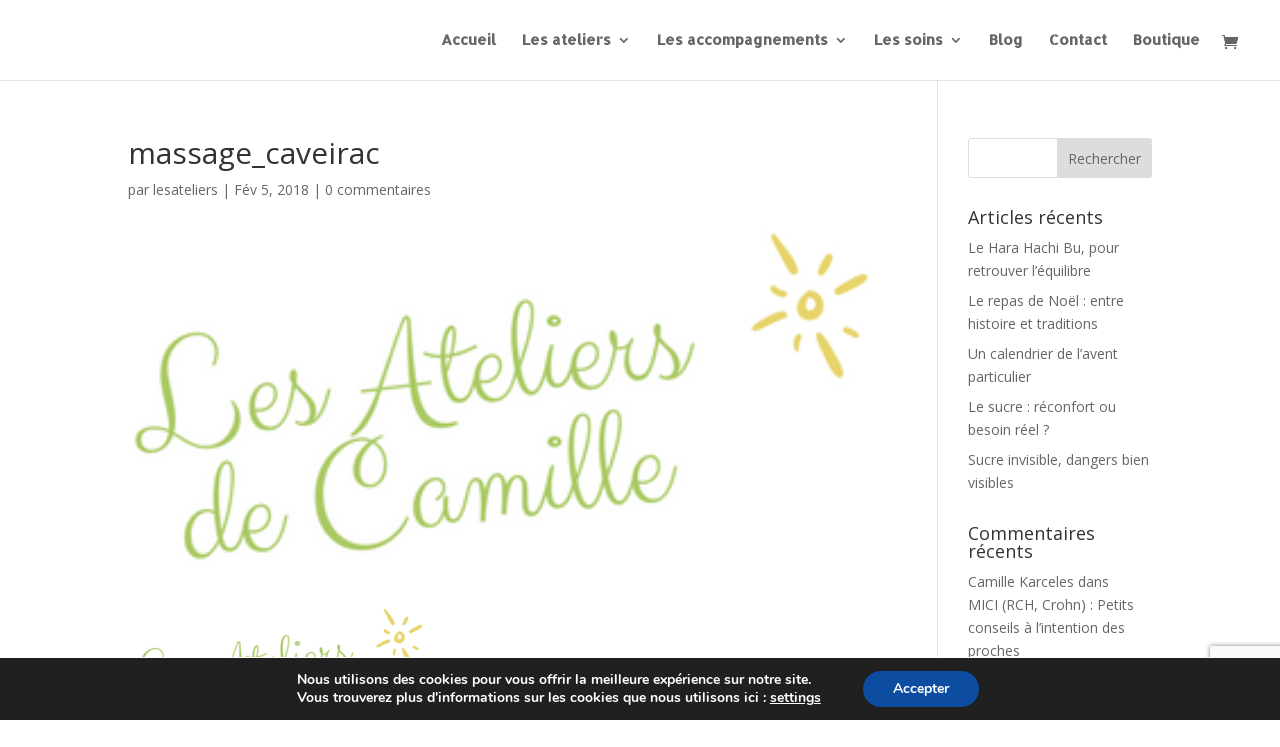

--- FILE ---
content_type: text/html; charset=utf-8
request_url: https://www.google.com/recaptcha/api2/anchor?ar=1&k=6Lc3v3spAAAAAKXaOwgp9SNuazDhlSbjaOUcz02i&co=aHR0cHM6Ly9sZXNhdGVsaWVyc2RlY2FtaWxsZS5mcjo0NDM.&hl=en&v=N67nZn4AqZkNcbeMu4prBgzg&size=invisible&anchor-ms=20000&execute-ms=30000&cb=36lfpoqpazu
body_size: 48648
content:
<!DOCTYPE HTML><html dir="ltr" lang="en"><head><meta http-equiv="Content-Type" content="text/html; charset=UTF-8">
<meta http-equiv="X-UA-Compatible" content="IE=edge">
<title>reCAPTCHA</title>
<style type="text/css">
/* cyrillic-ext */
@font-face {
  font-family: 'Roboto';
  font-style: normal;
  font-weight: 400;
  font-stretch: 100%;
  src: url(//fonts.gstatic.com/s/roboto/v48/KFO7CnqEu92Fr1ME7kSn66aGLdTylUAMa3GUBHMdazTgWw.woff2) format('woff2');
  unicode-range: U+0460-052F, U+1C80-1C8A, U+20B4, U+2DE0-2DFF, U+A640-A69F, U+FE2E-FE2F;
}
/* cyrillic */
@font-face {
  font-family: 'Roboto';
  font-style: normal;
  font-weight: 400;
  font-stretch: 100%;
  src: url(//fonts.gstatic.com/s/roboto/v48/KFO7CnqEu92Fr1ME7kSn66aGLdTylUAMa3iUBHMdazTgWw.woff2) format('woff2');
  unicode-range: U+0301, U+0400-045F, U+0490-0491, U+04B0-04B1, U+2116;
}
/* greek-ext */
@font-face {
  font-family: 'Roboto';
  font-style: normal;
  font-weight: 400;
  font-stretch: 100%;
  src: url(//fonts.gstatic.com/s/roboto/v48/KFO7CnqEu92Fr1ME7kSn66aGLdTylUAMa3CUBHMdazTgWw.woff2) format('woff2');
  unicode-range: U+1F00-1FFF;
}
/* greek */
@font-face {
  font-family: 'Roboto';
  font-style: normal;
  font-weight: 400;
  font-stretch: 100%;
  src: url(//fonts.gstatic.com/s/roboto/v48/KFO7CnqEu92Fr1ME7kSn66aGLdTylUAMa3-UBHMdazTgWw.woff2) format('woff2');
  unicode-range: U+0370-0377, U+037A-037F, U+0384-038A, U+038C, U+038E-03A1, U+03A3-03FF;
}
/* math */
@font-face {
  font-family: 'Roboto';
  font-style: normal;
  font-weight: 400;
  font-stretch: 100%;
  src: url(//fonts.gstatic.com/s/roboto/v48/KFO7CnqEu92Fr1ME7kSn66aGLdTylUAMawCUBHMdazTgWw.woff2) format('woff2');
  unicode-range: U+0302-0303, U+0305, U+0307-0308, U+0310, U+0312, U+0315, U+031A, U+0326-0327, U+032C, U+032F-0330, U+0332-0333, U+0338, U+033A, U+0346, U+034D, U+0391-03A1, U+03A3-03A9, U+03B1-03C9, U+03D1, U+03D5-03D6, U+03F0-03F1, U+03F4-03F5, U+2016-2017, U+2034-2038, U+203C, U+2040, U+2043, U+2047, U+2050, U+2057, U+205F, U+2070-2071, U+2074-208E, U+2090-209C, U+20D0-20DC, U+20E1, U+20E5-20EF, U+2100-2112, U+2114-2115, U+2117-2121, U+2123-214F, U+2190, U+2192, U+2194-21AE, U+21B0-21E5, U+21F1-21F2, U+21F4-2211, U+2213-2214, U+2216-22FF, U+2308-230B, U+2310, U+2319, U+231C-2321, U+2336-237A, U+237C, U+2395, U+239B-23B7, U+23D0, U+23DC-23E1, U+2474-2475, U+25AF, U+25B3, U+25B7, U+25BD, U+25C1, U+25CA, U+25CC, U+25FB, U+266D-266F, U+27C0-27FF, U+2900-2AFF, U+2B0E-2B11, U+2B30-2B4C, U+2BFE, U+3030, U+FF5B, U+FF5D, U+1D400-1D7FF, U+1EE00-1EEFF;
}
/* symbols */
@font-face {
  font-family: 'Roboto';
  font-style: normal;
  font-weight: 400;
  font-stretch: 100%;
  src: url(//fonts.gstatic.com/s/roboto/v48/KFO7CnqEu92Fr1ME7kSn66aGLdTylUAMaxKUBHMdazTgWw.woff2) format('woff2');
  unicode-range: U+0001-000C, U+000E-001F, U+007F-009F, U+20DD-20E0, U+20E2-20E4, U+2150-218F, U+2190, U+2192, U+2194-2199, U+21AF, U+21E6-21F0, U+21F3, U+2218-2219, U+2299, U+22C4-22C6, U+2300-243F, U+2440-244A, U+2460-24FF, U+25A0-27BF, U+2800-28FF, U+2921-2922, U+2981, U+29BF, U+29EB, U+2B00-2BFF, U+4DC0-4DFF, U+FFF9-FFFB, U+10140-1018E, U+10190-1019C, U+101A0, U+101D0-101FD, U+102E0-102FB, U+10E60-10E7E, U+1D2C0-1D2D3, U+1D2E0-1D37F, U+1F000-1F0FF, U+1F100-1F1AD, U+1F1E6-1F1FF, U+1F30D-1F30F, U+1F315, U+1F31C, U+1F31E, U+1F320-1F32C, U+1F336, U+1F378, U+1F37D, U+1F382, U+1F393-1F39F, U+1F3A7-1F3A8, U+1F3AC-1F3AF, U+1F3C2, U+1F3C4-1F3C6, U+1F3CA-1F3CE, U+1F3D4-1F3E0, U+1F3ED, U+1F3F1-1F3F3, U+1F3F5-1F3F7, U+1F408, U+1F415, U+1F41F, U+1F426, U+1F43F, U+1F441-1F442, U+1F444, U+1F446-1F449, U+1F44C-1F44E, U+1F453, U+1F46A, U+1F47D, U+1F4A3, U+1F4B0, U+1F4B3, U+1F4B9, U+1F4BB, U+1F4BF, U+1F4C8-1F4CB, U+1F4D6, U+1F4DA, U+1F4DF, U+1F4E3-1F4E6, U+1F4EA-1F4ED, U+1F4F7, U+1F4F9-1F4FB, U+1F4FD-1F4FE, U+1F503, U+1F507-1F50B, U+1F50D, U+1F512-1F513, U+1F53E-1F54A, U+1F54F-1F5FA, U+1F610, U+1F650-1F67F, U+1F687, U+1F68D, U+1F691, U+1F694, U+1F698, U+1F6AD, U+1F6B2, U+1F6B9-1F6BA, U+1F6BC, U+1F6C6-1F6CF, U+1F6D3-1F6D7, U+1F6E0-1F6EA, U+1F6F0-1F6F3, U+1F6F7-1F6FC, U+1F700-1F7FF, U+1F800-1F80B, U+1F810-1F847, U+1F850-1F859, U+1F860-1F887, U+1F890-1F8AD, U+1F8B0-1F8BB, U+1F8C0-1F8C1, U+1F900-1F90B, U+1F93B, U+1F946, U+1F984, U+1F996, U+1F9E9, U+1FA00-1FA6F, U+1FA70-1FA7C, U+1FA80-1FA89, U+1FA8F-1FAC6, U+1FACE-1FADC, U+1FADF-1FAE9, U+1FAF0-1FAF8, U+1FB00-1FBFF;
}
/* vietnamese */
@font-face {
  font-family: 'Roboto';
  font-style: normal;
  font-weight: 400;
  font-stretch: 100%;
  src: url(//fonts.gstatic.com/s/roboto/v48/KFO7CnqEu92Fr1ME7kSn66aGLdTylUAMa3OUBHMdazTgWw.woff2) format('woff2');
  unicode-range: U+0102-0103, U+0110-0111, U+0128-0129, U+0168-0169, U+01A0-01A1, U+01AF-01B0, U+0300-0301, U+0303-0304, U+0308-0309, U+0323, U+0329, U+1EA0-1EF9, U+20AB;
}
/* latin-ext */
@font-face {
  font-family: 'Roboto';
  font-style: normal;
  font-weight: 400;
  font-stretch: 100%;
  src: url(//fonts.gstatic.com/s/roboto/v48/KFO7CnqEu92Fr1ME7kSn66aGLdTylUAMa3KUBHMdazTgWw.woff2) format('woff2');
  unicode-range: U+0100-02BA, U+02BD-02C5, U+02C7-02CC, U+02CE-02D7, U+02DD-02FF, U+0304, U+0308, U+0329, U+1D00-1DBF, U+1E00-1E9F, U+1EF2-1EFF, U+2020, U+20A0-20AB, U+20AD-20C0, U+2113, U+2C60-2C7F, U+A720-A7FF;
}
/* latin */
@font-face {
  font-family: 'Roboto';
  font-style: normal;
  font-weight: 400;
  font-stretch: 100%;
  src: url(//fonts.gstatic.com/s/roboto/v48/KFO7CnqEu92Fr1ME7kSn66aGLdTylUAMa3yUBHMdazQ.woff2) format('woff2');
  unicode-range: U+0000-00FF, U+0131, U+0152-0153, U+02BB-02BC, U+02C6, U+02DA, U+02DC, U+0304, U+0308, U+0329, U+2000-206F, U+20AC, U+2122, U+2191, U+2193, U+2212, U+2215, U+FEFF, U+FFFD;
}
/* cyrillic-ext */
@font-face {
  font-family: 'Roboto';
  font-style: normal;
  font-weight: 500;
  font-stretch: 100%;
  src: url(//fonts.gstatic.com/s/roboto/v48/KFO7CnqEu92Fr1ME7kSn66aGLdTylUAMa3GUBHMdazTgWw.woff2) format('woff2');
  unicode-range: U+0460-052F, U+1C80-1C8A, U+20B4, U+2DE0-2DFF, U+A640-A69F, U+FE2E-FE2F;
}
/* cyrillic */
@font-face {
  font-family: 'Roboto';
  font-style: normal;
  font-weight: 500;
  font-stretch: 100%;
  src: url(//fonts.gstatic.com/s/roboto/v48/KFO7CnqEu92Fr1ME7kSn66aGLdTylUAMa3iUBHMdazTgWw.woff2) format('woff2');
  unicode-range: U+0301, U+0400-045F, U+0490-0491, U+04B0-04B1, U+2116;
}
/* greek-ext */
@font-face {
  font-family: 'Roboto';
  font-style: normal;
  font-weight: 500;
  font-stretch: 100%;
  src: url(//fonts.gstatic.com/s/roboto/v48/KFO7CnqEu92Fr1ME7kSn66aGLdTylUAMa3CUBHMdazTgWw.woff2) format('woff2');
  unicode-range: U+1F00-1FFF;
}
/* greek */
@font-face {
  font-family: 'Roboto';
  font-style: normal;
  font-weight: 500;
  font-stretch: 100%;
  src: url(//fonts.gstatic.com/s/roboto/v48/KFO7CnqEu92Fr1ME7kSn66aGLdTylUAMa3-UBHMdazTgWw.woff2) format('woff2');
  unicode-range: U+0370-0377, U+037A-037F, U+0384-038A, U+038C, U+038E-03A1, U+03A3-03FF;
}
/* math */
@font-face {
  font-family: 'Roboto';
  font-style: normal;
  font-weight: 500;
  font-stretch: 100%;
  src: url(//fonts.gstatic.com/s/roboto/v48/KFO7CnqEu92Fr1ME7kSn66aGLdTylUAMawCUBHMdazTgWw.woff2) format('woff2');
  unicode-range: U+0302-0303, U+0305, U+0307-0308, U+0310, U+0312, U+0315, U+031A, U+0326-0327, U+032C, U+032F-0330, U+0332-0333, U+0338, U+033A, U+0346, U+034D, U+0391-03A1, U+03A3-03A9, U+03B1-03C9, U+03D1, U+03D5-03D6, U+03F0-03F1, U+03F4-03F5, U+2016-2017, U+2034-2038, U+203C, U+2040, U+2043, U+2047, U+2050, U+2057, U+205F, U+2070-2071, U+2074-208E, U+2090-209C, U+20D0-20DC, U+20E1, U+20E5-20EF, U+2100-2112, U+2114-2115, U+2117-2121, U+2123-214F, U+2190, U+2192, U+2194-21AE, U+21B0-21E5, U+21F1-21F2, U+21F4-2211, U+2213-2214, U+2216-22FF, U+2308-230B, U+2310, U+2319, U+231C-2321, U+2336-237A, U+237C, U+2395, U+239B-23B7, U+23D0, U+23DC-23E1, U+2474-2475, U+25AF, U+25B3, U+25B7, U+25BD, U+25C1, U+25CA, U+25CC, U+25FB, U+266D-266F, U+27C0-27FF, U+2900-2AFF, U+2B0E-2B11, U+2B30-2B4C, U+2BFE, U+3030, U+FF5B, U+FF5D, U+1D400-1D7FF, U+1EE00-1EEFF;
}
/* symbols */
@font-face {
  font-family: 'Roboto';
  font-style: normal;
  font-weight: 500;
  font-stretch: 100%;
  src: url(//fonts.gstatic.com/s/roboto/v48/KFO7CnqEu92Fr1ME7kSn66aGLdTylUAMaxKUBHMdazTgWw.woff2) format('woff2');
  unicode-range: U+0001-000C, U+000E-001F, U+007F-009F, U+20DD-20E0, U+20E2-20E4, U+2150-218F, U+2190, U+2192, U+2194-2199, U+21AF, U+21E6-21F0, U+21F3, U+2218-2219, U+2299, U+22C4-22C6, U+2300-243F, U+2440-244A, U+2460-24FF, U+25A0-27BF, U+2800-28FF, U+2921-2922, U+2981, U+29BF, U+29EB, U+2B00-2BFF, U+4DC0-4DFF, U+FFF9-FFFB, U+10140-1018E, U+10190-1019C, U+101A0, U+101D0-101FD, U+102E0-102FB, U+10E60-10E7E, U+1D2C0-1D2D3, U+1D2E0-1D37F, U+1F000-1F0FF, U+1F100-1F1AD, U+1F1E6-1F1FF, U+1F30D-1F30F, U+1F315, U+1F31C, U+1F31E, U+1F320-1F32C, U+1F336, U+1F378, U+1F37D, U+1F382, U+1F393-1F39F, U+1F3A7-1F3A8, U+1F3AC-1F3AF, U+1F3C2, U+1F3C4-1F3C6, U+1F3CA-1F3CE, U+1F3D4-1F3E0, U+1F3ED, U+1F3F1-1F3F3, U+1F3F5-1F3F7, U+1F408, U+1F415, U+1F41F, U+1F426, U+1F43F, U+1F441-1F442, U+1F444, U+1F446-1F449, U+1F44C-1F44E, U+1F453, U+1F46A, U+1F47D, U+1F4A3, U+1F4B0, U+1F4B3, U+1F4B9, U+1F4BB, U+1F4BF, U+1F4C8-1F4CB, U+1F4D6, U+1F4DA, U+1F4DF, U+1F4E3-1F4E6, U+1F4EA-1F4ED, U+1F4F7, U+1F4F9-1F4FB, U+1F4FD-1F4FE, U+1F503, U+1F507-1F50B, U+1F50D, U+1F512-1F513, U+1F53E-1F54A, U+1F54F-1F5FA, U+1F610, U+1F650-1F67F, U+1F687, U+1F68D, U+1F691, U+1F694, U+1F698, U+1F6AD, U+1F6B2, U+1F6B9-1F6BA, U+1F6BC, U+1F6C6-1F6CF, U+1F6D3-1F6D7, U+1F6E0-1F6EA, U+1F6F0-1F6F3, U+1F6F7-1F6FC, U+1F700-1F7FF, U+1F800-1F80B, U+1F810-1F847, U+1F850-1F859, U+1F860-1F887, U+1F890-1F8AD, U+1F8B0-1F8BB, U+1F8C0-1F8C1, U+1F900-1F90B, U+1F93B, U+1F946, U+1F984, U+1F996, U+1F9E9, U+1FA00-1FA6F, U+1FA70-1FA7C, U+1FA80-1FA89, U+1FA8F-1FAC6, U+1FACE-1FADC, U+1FADF-1FAE9, U+1FAF0-1FAF8, U+1FB00-1FBFF;
}
/* vietnamese */
@font-face {
  font-family: 'Roboto';
  font-style: normal;
  font-weight: 500;
  font-stretch: 100%;
  src: url(//fonts.gstatic.com/s/roboto/v48/KFO7CnqEu92Fr1ME7kSn66aGLdTylUAMa3OUBHMdazTgWw.woff2) format('woff2');
  unicode-range: U+0102-0103, U+0110-0111, U+0128-0129, U+0168-0169, U+01A0-01A1, U+01AF-01B0, U+0300-0301, U+0303-0304, U+0308-0309, U+0323, U+0329, U+1EA0-1EF9, U+20AB;
}
/* latin-ext */
@font-face {
  font-family: 'Roboto';
  font-style: normal;
  font-weight: 500;
  font-stretch: 100%;
  src: url(//fonts.gstatic.com/s/roboto/v48/KFO7CnqEu92Fr1ME7kSn66aGLdTylUAMa3KUBHMdazTgWw.woff2) format('woff2');
  unicode-range: U+0100-02BA, U+02BD-02C5, U+02C7-02CC, U+02CE-02D7, U+02DD-02FF, U+0304, U+0308, U+0329, U+1D00-1DBF, U+1E00-1E9F, U+1EF2-1EFF, U+2020, U+20A0-20AB, U+20AD-20C0, U+2113, U+2C60-2C7F, U+A720-A7FF;
}
/* latin */
@font-face {
  font-family: 'Roboto';
  font-style: normal;
  font-weight: 500;
  font-stretch: 100%;
  src: url(//fonts.gstatic.com/s/roboto/v48/KFO7CnqEu92Fr1ME7kSn66aGLdTylUAMa3yUBHMdazQ.woff2) format('woff2');
  unicode-range: U+0000-00FF, U+0131, U+0152-0153, U+02BB-02BC, U+02C6, U+02DA, U+02DC, U+0304, U+0308, U+0329, U+2000-206F, U+20AC, U+2122, U+2191, U+2193, U+2212, U+2215, U+FEFF, U+FFFD;
}
/* cyrillic-ext */
@font-face {
  font-family: 'Roboto';
  font-style: normal;
  font-weight: 900;
  font-stretch: 100%;
  src: url(//fonts.gstatic.com/s/roboto/v48/KFO7CnqEu92Fr1ME7kSn66aGLdTylUAMa3GUBHMdazTgWw.woff2) format('woff2');
  unicode-range: U+0460-052F, U+1C80-1C8A, U+20B4, U+2DE0-2DFF, U+A640-A69F, U+FE2E-FE2F;
}
/* cyrillic */
@font-face {
  font-family: 'Roboto';
  font-style: normal;
  font-weight: 900;
  font-stretch: 100%;
  src: url(//fonts.gstatic.com/s/roboto/v48/KFO7CnqEu92Fr1ME7kSn66aGLdTylUAMa3iUBHMdazTgWw.woff2) format('woff2');
  unicode-range: U+0301, U+0400-045F, U+0490-0491, U+04B0-04B1, U+2116;
}
/* greek-ext */
@font-face {
  font-family: 'Roboto';
  font-style: normal;
  font-weight: 900;
  font-stretch: 100%;
  src: url(//fonts.gstatic.com/s/roboto/v48/KFO7CnqEu92Fr1ME7kSn66aGLdTylUAMa3CUBHMdazTgWw.woff2) format('woff2');
  unicode-range: U+1F00-1FFF;
}
/* greek */
@font-face {
  font-family: 'Roboto';
  font-style: normal;
  font-weight: 900;
  font-stretch: 100%;
  src: url(//fonts.gstatic.com/s/roboto/v48/KFO7CnqEu92Fr1ME7kSn66aGLdTylUAMa3-UBHMdazTgWw.woff2) format('woff2');
  unicode-range: U+0370-0377, U+037A-037F, U+0384-038A, U+038C, U+038E-03A1, U+03A3-03FF;
}
/* math */
@font-face {
  font-family: 'Roboto';
  font-style: normal;
  font-weight: 900;
  font-stretch: 100%;
  src: url(//fonts.gstatic.com/s/roboto/v48/KFO7CnqEu92Fr1ME7kSn66aGLdTylUAMawCUBHMdazTgWw.woff2) format('woff2');
  unicode-range: U+0302-0303, U+0305, U+0307-0308, U+0310, U+0312, U+0315, U+031A, U+0326-0327, U+032C, U+032F-0330, U+0332-0333, U+0338, U+033A, U+0346, U+034D, U+0391-03A1, U+03A3-03A9, U+03B1-03C9, U+03D1, U+03D5-03D6, U+03F0-03F1, U+03F4-03F5, U+2016-2017, U+2034-2038, U+203C, U+2040, U+2043, U+2047, U+2050, U+2057, U+205F, U+2070-2071, U+2074-208E, U+2090-209C, U+20D0-20DC, U+20E1, U+20E5-20EF, U+2100-2112, U+2114-2115, U+2117-2121, U+2123-214F, U+2190, U+2192, U+2194-21AE, U+21B0-21E5, U+21F1-21F2, U+21F4-2211, U+2213-2214, U+2216-22FF, U+2308-230B, U+2310, U+2319, U+231C-2321, U+2336-237A, U+237C, U+2395, U+239B-23B7, U+23D0, U+23DC-23E1, U+2474-2475, U+25AF, U+25B3, U+25B7, U+25BD, U+25C1, U+25CA, U+25CC, U+25FB, U+266D-266F, U+27C0-27FF, U+2900-2AFF, U+2B0E-2B11, U+2B30-2B4C, U+2BFE, U+3030, U+FF5B, U+FF5D, U+1D400-1D7FF, U+1EE00-1EEFF;
}
/* symbols */
@font-face {
  font-family: 'Roboto';
  font-style: normal;
  font-weight: 900;
  font-stretch: 100%;
  src: url(//fonts.gstatic.com/s/roboto/v48/KFO7CnqEu92Fr1ME7kSn66aGLdTylUAMaxKUBHMdazTgWw.woff2) format('woff2');
  unicode-range: U+0001-000C, U+000E-001F, U+007F-009F, U+20DD-20E0, U+20E2-20E4, U+2150-218F, U+2190, U+2192, U+2194-2199, U+21AF, U+21E6-21F0, U+21F3, U+2218-2219, U+2299, U+22C4-22C6, U+2300-243F, U+2440-244A, U+2460-24FF, U+25A0-27BF, U+2800-28FF, U+2921-2922, U+2981, U+29BF, U+29EB, U+2B00-2BFF, U+4DC0-4DFF, U+FFF9-FFFB, U+10140-1018E, U+10190-1019C, U+101A0, U+101D0-101FD, U+102E0-102FB, U+10E60-10E7E, U+1D2C0-1D2D3, U+1D2E0-1D37F, U+1F000-1F0FF, U+1F100-1F1AD, U+1F1E6-1F1FF, U+1F30D-1F30F, U+1F315, U+1F31C, U+1F31E, U+1F320-1F32C, U+1F336, U+1F378, U+1F37D, U+1F382, U+1F393-1F39F, U+1F3A7-1F3A8, U+1F3AC-1F3AF, U+1F3C2, U+1F3C4-1F3C6, U+1F3CA-1F3CE, U+1F3D4-1F3E0, U+1F3ED, U+1F3F1-1F3F3, U+1F3F5-1F3F7, U+1F408, U+1F415, U+1F41F, U+1F426, U+1F43F, U+1F441-1F442, U+1F444, U+1F446-1F449, U+1F44C-1F44E, U+1F453, U+1F46A, U+1F47D, U+1F4A3, U+1F4B0, U+1F4B3, U+1F4B9, U+1F4BB, U+1F4BF, U+1F4C8-1F4CB, U+1F4D6, U+1F4DA, U+1F4DF, U+1F4E3-1F4E6, U+1F4EA-1F4ED, U+1F4F7, U+1F4F9-1F4FB, U+1F4FD-1F4FE, U+1F503, U+1F507-1F50B, U+1F50D, U+1F512-1F513, U+1F53E-1F54A, U+1F54F-1F5FA, U+1F610, U+1F650-1F67F, U+1F687, U+1F68D, U+1F691, U+1F694, U+1F698, U+1F6AD, U+1F6B2, U+1F6B9-1F6BA, U+1F6BC, U+1F6C6-1F6CF, U+1F6D3-1F6D7, U+1F6E0-1F6EA, U+1F6F0-1F6F3, U+1F6F7-1F6FC, U+1F700-1F7FF, U+1F800-1F80B, U+1F810-1F847, U+1F850-1F859, U+1F860-1F887, U+1F890-1F8AD, U+1F8B0-1F8BB, U+1F8C0-1F8C1, U+1F900-1F90B, U+1F93B, U+1F946, U+1F984, U+1F996, U+1F9E9, U+1FA00-1FA6F, U+1FA70-1FA7C, U+1FA80-1FA89, U+1FA8F-1FAC6, U+1FACE-1FADC, U+1FADF-1FAE9, U+1FAF0-1FAF8, U+1FB00-1FBFF;
}
/* vietnamese */
@font-face {
  font-family: 'Roboto';
  font-style: normal;
  font-weight: 900;
  font-stretch: 100%;
  src: url(//fonts.gstatic.com/s/roboto/v48/KFO7CnqEu92Fr1ME7kSn66aGLdTylUAMa3OUBHMdazTgWw.woff2) format('woff2');
  unicode-range: U+0102-0103, U+0110-0111, U+0128-0129, U+0168-0169, U+01A0-01A1, U+01AF-01B0, U+0300-0301, U+0303-0304, U+0308-0309, U+0323, U+0329, U+1EA0-1EF9, U+20AB;
}
/* latin-ext */
@font-face {
  font-family: 'Roboto';
  font-style: normal;
  font-weight: 900;
  font-stretch: 100%;
  src: url(//fonts.gstatic.com/s/roboto/v48/KFO7CnqEu92Fr1ME7kSn66aGLdTylUAMa3KUBHMdazTgWw.woff2) format('woff2');
  unicode-range: U+0100-02BA, U+02BD-02C5, U+02C7-02CC, U+02CE-02D7, U+02DD-02FF, U+0304, U+0308, U+0329, U+1D00-1DBF, U+1E00-1E9F, U+1EF2-1EFF, U+2020, U+20A0-20AB, U+20AD-20C0, U+2113, U+2C60-2C7F, U+A720-A7FF;
}
/* latin */
@font-face {
  font-family: 'Roboto';
  font-style: normal;
  font-weight: 900;
  font-stretch: 100%;
  src: url(//fonts.gstatic.com/s/roboto/v48/KFO7CnqEu92Fr1ME7kSn66aGLdTylUAMa3yUBHMdazQ.woff2) format('woff2');
  unicode-range: U+0000-00FF, U+0131, U+0152-0153, U+02BB-02BC, U+02C6, U+02DA, U+02DC, U+0304, U+0308, U+0329, U+2000-206F, U+20AC, U+2122, U+2191, U+2193, U+2212, U+2215, U+FEFF, U+FFFD;
}

</style>
<link rel="stylesheet" type="text/css" href="https://www.gstatic.com/recaptcha/releases/N67nZn4AqZkNcbeMu4prBgzg/styles__ltr.css">
<script nonce="Bloqcn-IOKFxe_1Nt3LukA" type="text/javascript">window['__recaptcha_api'] = 'https://www.google.com/recaptcha/api2/';</script>
<script type="text/javascript" src="https://www.gstatic.com/recaptcha/releases/N67nZn4AqZkNcbeMu4prBgzg/recaptcha__en.js" nonce="Bloqcn-IOKFxe_1Nt3LukA">
      
    </script></head>
<body><div id="rc-anchor-alert" class="rc-anchor-alert"></div>
<input type="hidden" id="recaptcha-token" value="[base64]">
<script type="text/javascript" nonce="Bloqcn-IOKFxe_1Nt3LukA">
      recaptcha.anchor.Main.init("[\x22ainput\x22,[\x22bgdata\x22,\x22\x22,\[base64]/[base64]/[base64]/ZyhXLGgpOnEoW04sMjEsbF0sVywwKSxoKSxmYWxzZSxmYWxzZSl9Y2F0Y2goayl7RygzNTgsVyk/[base64]/[base64]/[base64]/[base64]/[base64]/[base64]/[base64]/bmV3IEJbT10oRFswXSk6dz09Mj9uZXcgQltPXShEWzBdLERbMV0pOnc9PTM/bmV3IEJbT10oRFswXSxEWzFdLERbMl0pOnc9PTQ/[base64]/[base64]/[base64]/[base64]/[base64]\\u003d\x22,\[base64]\x22,\x22w51fwqorwojChMKfBcOAM0pGCMKRwqNaPcOEw7XDl8K4w4tCJMO4w41sIH5yT8OuVkfCtsK9wqZrw4RUw7rDo8O3DsKkREXDqcOowrY8OsOcSTpVKMKTWgMpPFdPS8KjdlzCpyrCmQlVG0DCo0wgwqx3wrUtw4rCv8Kjwr/Cv8KqQsKKLmHDhWvDrBMRDcKEXMKvZzEew6HDjzJWWMKow41pwpYSwpFNwooGw6fDicOOVMKxXcOZb3IXwpJmw5k5w4rDsWorIl/[base64]/XMOtw5XCvRXCi8KDw5nCijnCgBEQw4nDlsK3ZsKEw7LCmcKaw6nCtU7DtxILB8OmCWnCrFrDiWM9PMKHIA4Dw6tELjVLK8OowpvCpcK0WcKkw4vDs3kKwrQswp3CiAnDvcO1wq5ywofDggLDkxbDm0dsdMOsIVrCnjTDqy/Cv8O+w4wxw6zCrMOyKi3DowFcw7JPRcKFHXvDtS0ofWrDi8KkblJAwqlOw69jwqcDwpt0TsKTCsOcw44gwpo6BcKJWMOFwrkww6/Dp1pvwoJNwp3DpMKQw6DCni1Pw5DCqcOACcKCw6vCrcOXw7Y0RR0tDMO1XMO/JjYdwpQWKMO6wrHDvyAkGQ3CqMKcwrB1FMKQYlPDjMKEDEhOwohrw4jDvlrCllltGArCh8KAAcKawpUlahRwIRA+b8KTw6dLNsOhGcKZSxpEw67Dm8KIwoIYFEbCoA/Cr8KhJiFxZ8KgCRXCvmvCrWl8TyE5w7vCg8K5wpnCuW3DpMOlwoASPcKxw5vCvljClMKZVcKZw48gCMKDwr/DhEDDphLCq8KIwq7CjxbDvMKuTcOtw5PCl2ELCMKqwpVCRsOcUApQXcK4w4wBwqJKw5/[base64]/CiDDCncOqW8K0w5k9w5DCj8OVw5HDlCDCilzDrxYYG8K6wpgfwoY9w6NSZMOzAMOuwrPDk8OtZRbCoWnDo8ORw5bCgEDCg8KRwq55w7Z6wo8xwrl+RcOFAnfCrcOLSWR7D8KLw452b2EOw4N/[base64]/ClsOFw6g0w7xGw414w5klw5XDh2zCtMKpw6jDusKlw67DscOmw7Nmwr7Ds3LDvVggwr/DkzfCjMOkDCtQVxHDoEHCkmw6MUF1w7TCrsOcwojDnMK/AsO5WQIkw5BTw41Nw4nCrMKNw79SU8OyW2MNA8Ksw4cZw4gNWFRew4ETS8Otw7IFwqTCtsKNw60swo7DgcOnYMKSM8KHXMKqw73DgcONwrIXMhVHX1ACDsK0wp7DvcKJwpbCg8Kow6VEwplKFU4BLj/DjX0kw54SJsKwwobDgwfCnMKBGj3DksKvwrXCtsOXLsKVw4/CsMKyw5HCohPCgkgYwpHCtcOZwoU/wqUYw5XCrMKww5wRVsOiHMKoWMKjw7HCuiACH35bw7DChxEuwpHCkMOXwptHFMKhwohLw6HCgcKmwoFhwqAsaydcN8KBwrNBwqtAQVbDisKBJD4/w6k8FVLCicOlw6hFO8Kjwp7Djy8Twp1xw4/CqnbDsX1Nw5zDmwdtBR93OnxyA8KCwqAUwqcIXMOtwrUrwrlZcCnCj8K6wp5pw7FlK8OXw53DnnghwqfDunHDrhVJHEsfw7gCZMK9A8O8w7kzw7YOB8KAw7HCoEnCgCrCj8OZw6bCpcO7WhTDl3zCjzIvwrQCw6keMjQ/w7PDlcKLOllOUMOfwrdZFnUOwop1NBPCjXR8dsO/wqUCwpVVA8OiXsKOfDYbw63Ctwd8IA8WfMOyw4sMWcKpw7rCgFkfwqfChMOZw4Ntw6FFwqnCpsKRwrfCtMO/NkLDtcKwwotswoB1woNXwpQIZMK8QMOqw6E3w4EwKSvCuE3CisO9RsOGZTkWwpY9RMK5firCiBgPTsOPN8KLfsKrWcOaw6nDmMOhw6/[base64]/wq7DpVXDhsOJMw7ClMOrbmEXw5zDn17DmWfDpiAOwr9hw50dwqtfw6fChgjCl3DDvzB8wqYNw5wRwpLDpcKdw7PDgMO2FmTCvsO2HAhcw7VtwrtNwrR6w5MKDEtTw6zDpsOvw6PDjsKHwr94KW1+wo8ATW/ClMKlwpzCpcKJw783w4EqXF4VODouWFxNwp9JwpbCn8OAwofCqBfDt8Ktw6DDlXBow6prw6Fcw7jDugTCmMKmw4rCssOSw6LCl0cVYsK7SMK3w7R7WcOkwp/[base64]/ChixEw4dzdlLDu3N4YX7CkcKpw5EBw5UqD8OAa8Krw6/[base64]/DlyfDrl/DrMKZwqlGacKlZ17CsHZvJz3CnMOew6Mvwp4WS8O7wqF4wrzCvcO6w6oJwprDicKOw4DChnzCmTMGwrzDlA/CggI6YVhwfFIPwpd+acOmwr1Rw4xwwobDiSfDl3UbICU9w7TCkMOyCT0KwrzDvMKjw4zCrcO/[base64]/DoStLw4PCqsO3H8OqW8O/Z1PDmsKMa8OzwqzDgQzCrzAZwrTCqMKTwpjCg0PDoi/DoMOyLcKFM3ROF8K7w6vDk8ODwoA3w7fCvMOkQsO0wq1owp4EKxHDhMKrw4knDxVpw5h+MhzCqQrCpgfClj1aw6ZXcsKjwqXDpgRxwolSG0bDjB/[base64]/[base64]/[base64]/[base64]/[base64]/JsKBwoVoTcKVwooJw7nCgsK3Yjw7e8OzCMKaw6fDimASw4UzwqjCkzDDhBVFeMKzw7IVwoQiJ37DlMOnTVzDnSdhXMKfT1zDuHvDqEvChjEUIsKBJsKww4XDu8K2w4LCpMKMAsKcw4nCuB3DiGvDozFmwppJw5ZgwrJYCMKNw5PDssOIHMKqwo/DmTbDksKKWsOBwozCgMOzw5nCosK4w45OwowIw5JgSATCgArDll4YUMKvWsKjPMKSwrjDo1k/w5pPPRzCsV5cw49aLFnDtcK5wqLCusKWwrjDuVBbw6/[base64]/[base64]/[base64]/dMKMPWUTRy3Co8OFw5PDkSPDnRo1wqLCsQ/CsMKKw6TDl8KEEcOCw6rDg8KIYiw8GcKZw7zCoh5qw5fCux7DtcKvMAPCtmlICmomw4nDqHDCtMKyw4PDjUJrw5IFw5Ezw7QMWFvCkzrDicKewpzDvsKJecO5W3ZkPQbDiMKxQg/[base64]/CuWXCqW/Dj1ohwpE9FcOtw77DicKUwo5VZW/Cl3FIcXrClMO9OcKyWzROw7khccOKf8OFwr/CqsOXJVDCk8Kpwo3DmRJNwofDvcOeDMOKfMOoPhjDt8O4V8OeKhMcw6sLwqzCrMO6LcOGBcOAwoDCgi/Crnk/w5PDhTbDuyVkwr7CglEFwqV2VlhAw7Mnw5t/OG3Do0jCgMKbw6TCn3XClMK5aMOjJmcyIcKPE8KDwrDDr1bDmMOLY8KtazrCq8K1wpzDt8OpDAvClMOjecKUwp1/wqbDrMOYwpzCocObbivCoVvCtcKKwqMbwqHDr8KVYwETDS5Dwr/CpBFlJRfCrmNFwq3CsMKgw7sRJsOTw6F8w4ltwqAmFh7DkcKjw61Hf8KRw5AOBsODwpRZwrjCsihNPcKPwofCicOUw55dwpPDlxjDiGEHBxYgRUXDv8K8w69/[base64]/wpEeEMKHwpVNw6zDoGrDh8KXNUfCnjwFO8O7OXzCnyo9E0JCXcKWwrDCucO+w5p+N3nCh8KoShpZw7kYD3jDu2vCrcKzecK7XsONRcK+w7vCtw/DsF3ClcKNw7lawolAZ8KOw6LCilzDiljDkwjDo3XDjXfCh0TDpX4kQFfCui0rMUlGOcKwdQbDp8O8wpHDmcK3w4Fkw5trw7DDgwvCrHtxZsKrZhAuVivCjcOhKRfDucOLwp3DvjFFA0DCiMKrwp9WccKZwrA8wqAKBsOdawgJG8Ovw4w6bVBnwr0yUsOxwol3wpY/I8Osc1DDucOrw6ETw6/DiMOIBMKcwrFNDcKgT0TColvCpUXCiXJow49BciFLHw/Dk18bCsOEw4NJw7jCu8KBwrPCo28IDcOjSMO+andYCMOLw6IHwq7CjxwPwqpiwoV6w4XChid0eh1qNcOQwrrDnyjDpsKHwq7CpnLDtlvDuxgHwrHDvGNAwoPDkWZaY8ONRGsqMcOoUMKwIH/[base64]/woALMirDr8OdUxbCvMK4L1hgXcO4SsOfHMKqw6jCjsO3w7lJfcOyLcOCw6UDFU/CiMKxW3DDrGASwrgpwrJlMH/Cp2FkwoMGLlnDqj/[base64]/Ik/Cpi3CriQwwo9aGCPCnMKkw4HDvTUtBgFQwqRYwoNnwoZmZ2/DgkPDp39FwrB2w4kDw5Rzw7TDjHvDgMKCwrHDvsKNWDk9w53DsjfDtcKDwp/[base64]/[base64]/MF/[base64]/w5cEw7HDg1XDlsKFwqR+w6N0w4JeYUjDtw01w5fCjjLDp8OXbcOnwp0pwqXDuMKWOcO+ccKFwoZsYRXCpx1sL8KPXMKEB8K/wq1TGTLClcK/S8Kvw5bCpMOTwqkeeFJ9w5rDicKyGMOSw5Ynb2vCpl3CssOaU8KtFWEIwrvDkcKow6Ybc8ORwoNbKMOlw5ZtJcKnw5hnesKfeBYtwrNFw5zCnMKCwp3CucK/V8OGwp/[base64]/SSYGAMOPcQJ8wo/CscOJwrNswpfDqyfDsn/CgMKBAz7Cl24WSkhYJ1MSwoEgw43Col7ChcOwwr3ChG8BwqzCjmcOw5jCvgANAl/CmU7Dv8KTw7sPw6bCksOJw7fCpMK3w6F/XQw7JcOLGUw3w7XCvsOtLsOVBsOuHcKpw4fDuys9CcKxa8Kywok9w5/CmRLDhAnDnMKOw4nCgHF8NMKPH2hbDyfCpcOwwpcJw6fClMKCBn3CsQg7F8Ogw6B4w4Zrwq8gwqvDkMKBdUXDgMO7wqzCin7DkcKFacOWwppWw5TDnm/CjsKpIsK7RHVJTcKvwq/DtRNFUcKDOMOTwrdgGsO8Aj1iEsK0JcKGw4nDhCQfAE0/wqrDnsKhTQHCpMKww4bCqTjCh3fClC/CqBccwrzCn8KEw7LDli8sKmMPwpJrfcKgwpwPwpXDmw/[base64]/SVopBi/[base64]/eMKmb1LDhVfClcOWw5/Dt2MSwq7DvcOjwq3DqB0Iwqp0w7kHecKcJsK1wqDDmEdNw7MJwpLCthk7wrbCjsKSVT3CucOPBcOqLSM5An3Cqy1CwpzDscOxVcOLw7rCucOTCiA/w5xEwqQNcMO9IcKoNRw/CMO6eEIpw78tDsOvw4LCilpIV8KIRMOsK8Kbw6pEwoc/wpLDncOyw5/[base64]/wp7DksOAw7VjLUjDrMOQOFDDty5qPhx4JMKDOMK2JMK2wpDCgSTDncO/[base64]/wobCnBJYwpwewrh+YW/Dt8OUFMOIwrnCqGIUPzlQGTvDoMOww7DClMKqw4huP8OPZ2IuwrHDthUkw7fDsMKlDXLCpMKawokSDlfCtz53wq8xw5/Ctl8+UMOZOUZnw5oaEsOBwo07woMEccOZd8Kyw4xyAyHDiHbCm8KsdMKtOMKOHsKbw7DDisKKwpI5w4HDmRkNwqLDgEnDqlh3w5xMCsK3AHzCpcOwwpbCsMOUX8KyC8K1LUhtw6Ncwo9UPcOfw4/CknLDvioEA8K+J8Ogw7XCkMKkw5nCrsOEwp7DrcKaaMOHYV0jNMKWFEXDscKSw6kibxw4LFPCmcKtw4/[base64]/DgsObPjhFwp3CnC5/empWw4jCmXEVDDTCnCfCmU3CssObwrDDl0fDsWbDjsK2D3tpwpPDkMK/worDmsORJMK5woEUUQHDtzQtwqDDgVIuc8K/[base64]/DtsOqwrLCscOYwqHChznCgz7CkcO2w7fDh8Kewqg/wq1nHsOfwoYOwoJKTsOYwrsJQcKUw4tiZcKVwqVYw4pBw6PCq13DkzrCv2HCt8OaO8K0w7VQwq7DmcKhDsKGKjQILcKdTx4zXcOYIMOUasOyK8OAwr/DlmHDlMKqw6zCgTDDhHlBJGLCtzoNw4Zqw6llwrLCgRnCtQjDvsKUM8OhwqRUw73DjcK6w5rDuH9EdsK5LMKhw7PCiMO4Jx40FlvCklIRwpPDtEcMw7/CvmrCh2hSw7sfDELCrcOYwrECw4TCs2ZJHcKfAMKnEsKaVQV9O8Kyd8Oiw6RyXxvDtUDDiMKeb3AaPz9Nw50WO8Khw6l6w7HCj2d3wr3DvwXDmcO/wo/DjDjDlC/DrRhawpvDrAIaRMOPAU/Ciz3Dk8K1w5k6NTpSw5IJBMOPccKwVk8jDjTCqFHCv8KCB8OCL8OhWX3DlcKHY8OdTBrClRfDgcK5KcOVwqLDizkWUxQ/woDDtMKnw4nDssOqw73Cn8KiRCp0w73DhiTDjcOqwpc1fVTCm8OldhV7worDtMKAw5YEwq/DtCosw58OwrNMRQDClyQvwq/DkcOpLsO5w5VoGlBoICXCrMKGFA3DscOpEm0AwonCsV0Vw7jCm8OADMOww4zCq8OtYlYrJsOMwoo1UcKXVVggIMOZw7nCl8OZw4bCrMK9AMKfwpAvA8KewqLCjFDDhcOoZk/DqzMGwqtSwpbCnsOAwppabWvCqMOZJTReOGR/wrbCnUkpw7HDvMKCSMOvF3BPw6IzNcKfw4fCusOGwrDCm8OnaR5RASoHDyAdw7zDlERFUcOzwp8Cwp47O8KDI8K4OsKJwqLDlMKPAcOOwrPCk8KEw6EWw4Udw6slTsKtazJswr/DrcO5wq3CgMOlwqTDv3LCkC/[base64]/w57DqMKjVk/Dl8O8CjXClcOQOiTCq1gdwqPCkj/[base64]/DslvCqcOxwqbCm3vDjibCi8KQN8KWYsOdwrbCtcOEYsKyTsKAwobDgAvDmxrCumc5wpfCisOuN1d+wpbDv0NWw70WwrZ1wr9pUnluwplXw7NXSHlRSWnCn0jDgcO/Z2RawqseYhbCvXchQcKkHsOYw4LCqDDDo8OowqzCgsOlQcOmRgvDhid+w7vDkUHDpcOCw6AXwpLDmcKEAQfCtTYwwpfDsw5dZ1fDgsO4woMmw5PDo0dbIsKDwrluwrnCj8O/[base64]/w5w7V8KEwrEzw5HCtMOaNANzwq/CrF3CrxLDjUzCvwErC8O9D8OMwrkKwp/DgA0pwpDDt8KXw4vCvi3ChRNOOQzCvcO3w7YaE31KScKpw4LDoX/[base64]/cHDCpMKmwoJtICrDlsOUwprCo8KJw4ASwrPDhcOXw6jDg13DtcOGw4DDqQfDmMKsw5bDvcOdP1TDo8KwC8OqwpEqWsKeCcOFGMK0BBs7wo0eCMKsMjXCnFvCmkTDlsObZBPCkgLDtcOFwo/Dn3jCgsOlwrwPN28/w7Vcw60jwqTCncK3VcK/JMK/IADCucK1bMOLQw5Vwr3DvsKlwoXDp8KYw4rDpsO1w4dyw5zCqMOES8OKGsK0w49QwosYwokBHknCpcO6ecOSw7wuw49UwoczCyNuw4Bkw5ZpLMOUBF5zwoDDtcO3w6rDpMK6dDLCvivDqHzDglzCosKrEMO1GzTDv8OeL8KAw7Z9MiHDtV3DuR/CljIfw6rCnAsewrjCl8Kqw7JBwrRTdwDDi8KVwp5/[base64]/[base64]/wofDtsKJKcKJw5jDosKjw5ECZ8KGEBkDw6c5JsOEw756w6YdZMOhw5Rzw6ArwrzCocOaJQvDsx/Cu8OuwqXCmmNeWcOsw7nDv3UwNEbChE5Mw6thKMOXw48RV2HDn8KIaj4Mw59CWcObw7rDocK3J8OtaMKywqHDrsO8FAlTwr4PYcKXSsOjwqvDkm/CscONw7DCjSNCWcODIAXCgABOw7xyUi98wqnDtFx8wqzCt8Osw7Nse8KswpnDkMKwA8OFwoPDjsO4wrfCghfChXxRXmfDrMK5VWRzwqbCv8KYwrFbw63Dm8OOwrPDlWlPVm4fwqQ/wrvCuhw5w6tjw6Igw43DosOcd8KHdMObwrLCtcK9wo7CuiNbw7bClMO2VgwZasKoJjnDiBrCiiXCpMKLUMKww4HDv8OXe27CicKNw58iJ8Kww63DnF3CtMKrLHnDlHHCoiTDtXTDscKRw514w5PCjxnCslgdwrIhw5hdKsKJYMObw75twr8uwr/Ci3bDtG4Kw4fDnCbClg3DozsewpbDkMK4w71BZALDoDDCj8OAw55gw4bDvMKdwr3ClkfCucKXwpXDp8Ohw748GxrCk13DjSwiKGzDjEM6w5MSw5fCqnbClmLCmcOhworCvQwJwo/CmcKSwqs5AMORwqtPKwrCmhx9Z8OJwq0Nw7vDtcKmwoHDpMOJDhDDqcKFwrLCkEjDrsKNKMKlw73DicKIwo3Cg00rJ8K6M1dkw4MDwqspwqgtw619w7XDnBwuIMOQwpdfw7d3Km8SwrHDpk/DosKiw67Cqj3DlsO7w5zDv8OMVWFDI1FNMkkKO8OXw4jDg8Kew7NqHFEqG8KowrYJa1/DjgZYfmzCoyIDbmxzwpzDpcOoUgMpw6I1w51lwqXCiwbDgcOIPUHDqMOGw5Vgwo4Ywpsjw4DCnBdcB8KdfMKzwr5bw4oZIMObSTIxI3/DiA/Dq8OTwqDDun1cwozCk3zDncKSG0XCksOKOcO5w4sAIkXComAra2HDicKgRMO5woEhwrNyIyp6w5fDoMKrBcKawp1dwoHCr8KSfsOLegYiwo4Mb8K1wq7Cq1TCjsOvasKMd1HDpGVSOsOSwrsiw5nDmsOZEXIfM3xcw6BYwrIHOcKIw6w9wqPDi0d/wqfCnkJlwpLDnwhaU8Orw7vDlMKvw5HDiyBWHW7CrMOuaxl1V8K4Oi/CtXDCucOid1/[base64]/DicKeAsK+NsOVwrkDQQnDhMOrA1TDncO4wrPCiQnCq30WwrbCrAUjwrTDhgTDvsOmw5BiwrvDq8OCw6Bvw4A+wo9QwrQxNcKJV8OeKmnCosKwbFNWX8Ksw4Yxw4/DumTCtAdxw6HCvMOuwplpGMO7FHXDrMO1GsOfWnHCi1vDp8KwWiFuHDPDkcOCZ2LCncOBwqLDhwzCphDDkcKdwrh3cBwWFMOndFZEw7sdw6dLesOJw75OeinDmsOCw7/Du8KYZcO5wptNQjjDn0nCkcKMGsOywrjDt8O4wr3DvMOOwqTCrChBwpMBZEPDiB9cVGvDlDbCmsK5w4LDsUcJwqp8w7MOwp8fZ8KnSMKVPzzDksKqw49+FHp+f8ODDDYAHMKLwpoQNMO4BcObKsKdKw/Cmj5hEsKOw7Vpw4fDlMKSwoHCgMKSUw8lwqhbHcOjwr3DqcKzFsKZHMKmw6djw5tpwp/DvB/Cj8K8EkY6e3zCt0/CmTMTdXwgaCbDqknDqhbDm8KGUyoKLcKBwo/DggzDjTnDmcONwpLCrcOOw495w51UXFbDsmXDvDbDpwnDh1rCuMOfIcKkdsKVw5vCtkI4VCDCoMOVwr1Tw6paeBvCuhwnCxtNw4B5KB1Dw58/w6PDlcORwpJSf8KDwr5NF1tweFTDusKqHcOnYcOOZg1owqh/[base64]/WMOYbmzDqsKgNsOVG8KSwoxRSsO2ZMOww4JrV0bDvTTDnxNEwpFiXkzDhMK4d8KtwoM5SsK9RcKDa0HCicOuF8KQwrnCv8O+C1F1w6Zyw7LDgDRBwqLDhkFIw4rCq8OnCF1OfjsOSsKoFH3Cl0N+QCtcIRbDq3HCncOvF0Inw6BORcOUeMKvAsOiwpBhw6LDl2VmYx/[base64]/wpFKw4cDHk4Gw51ewrFAVUbDl8KEA8OUW8KOYsKSVsODPjvDhnRhw7BwT1TCrMOBDlUyaMKUAyzDtcOcRsO2wpXDhcO/GyjDi8KmMwrCgsKiw43Cv8Oowq8sS8K1woANEQfCryvCqXnChMOKf8KzPMKYeEtdw7jDkQ1uw5HCniBOe8OJw4w0W3cqwpvDisOSP8KxET0hXVPDgMKYw7hgw7zDgkTDnEDDiVjDoEBqw7/DpsObw5o/[base64]/Ct1bCocK+w7vDkcOBCjw+ccOISTnChcK3wq52w6fCisOjS8OhwoDCt8OuwrQnQMKJw48iRCXDrxwuR8KQw5HDiMOqw5M1fX/DhyTDiMKfVFDDhihNR8KFEl7DpsOGTcO2A8O3wo5uDMOqw4PCgMO9wpjDigoRNy/DjQAQw7xPw4kETMKQwrnCq8Kiw7wzw6LCgws7wpvCncKVwrzDk34rw5ICwrttNcO4w4HChRvDlADCq8KaTsKNw6fDrsKvO8Owwq3CgMKnwoA9w7hsZU3Dq8KLPSd+wpfCp8OIwoLDs8KzwoZMw7DDhMOWwqBUwr/Ct8OvwpnCi8OjajQ8SDPDjcK/[base64]/[base64]/DhF/CqQYpw5ktwq8QEMKnC38+w5rDisObIyJRw7Esw5/DrjBaw5TCsBI6Lg/CrxAdZ8Kqw6nDo0F4K8OhSFE4NsK9NiFIw5jDkMKmCCDCmMODwovDulM4wobDr8Kww5wVw6nCpMOGZMOWTQFgwpjDrnzDvnYcwpTCvEhJwpXDu8KSV1UbNsO1BhZIdkXDr8KgeMKPwoXDgcO9KVAzwp5DB8KAS8O3F8OOA8O4LsOIwr/[base64]/w4XCt8KVw6cwQsKow4nCqx7Dm8Oqw6LDksO9acOowrXCisOlAsKPwr3DncO9UsOaw6pfG8Kqw4nCicOifsKBAMOTOHDDi0FBwo17w5PClMObAMKJw7nCqk5DwpnDocKEwrBnOxfCmMOtLsKTw7fCqirClDNjw4Y3wogOwow8AxHDl0gawpLDssKtVMK/RUzClcKVwo0Pw57DmShtwpVwHCLCmX/[base64]/DhsOTYcKOw7jCl8KhwrUZQ0/[base64]/CksKKw6kswoEJUcOqw5fCkEzDvsO6w6tywoXCiEXDkC8RVAvCsFsccsKjFcK2eMODfsOHZsO4TmPCp8KDM8OPwoLDisKSA8Oww7IzAi7CjkvDsXvCsMOUw4ZEHBXCnSrCoW5wwotow6xTw7B/cEB4wowZMcO9w4ZFw7ZaJX3DisOqw73Dp8O1wqYARxjDhQ4UAcOtSMOZw40PwpLCgMOZLsKbw6fDqXnDozXCgE/[base64]/[base64]/DosKxVcOWbjTDqMOnY8K3N19SdcOnRcKWw43DrMKQKMKZwpPDj8O4bMO0w7omw7zDt8K2wrBDH2/Dk8Odw6luG8OnbVzCqsOcNg3DsxRwe8OkAT3DnDgtLcOjPcO3a8Kqf20NXxUrw6jDql0kwqUfKMO7w6HDjcOuw6liw5ZkwpvCm8KHP8Ofw6REbCTDg8OrJMO+wrcWw5YWw6LCvcOyw4M7wojDo8K7w41nw4/CtsKXwrzCosKFw5llNEDDnsOMD8OrwpnDnwdjworDjgtcw7BewoA8LMOrwrEtw6JPwqzCoEsZwpvCksOyZGLCixgNLTQBw7FNacKPXAREw5BDw7vDmMOwKMKaYsOeZgHCgcKNZy3ChMKVIHJlHsO6w5fDghLDjXQhZ8KBdE/CjsKwf2MgYsObw5/Do8OWN0dGwofDlUXDrsKVwoPDksOMw5MmwpjDphkmw5Zqwoh3wp5jdTfCj8KAwqc+w6IjGUcHw5EaLMORw4zDkjlTHMODUcONF8K5w6fDkcO8B8KmcMKiw6jCuj/DkAPCuxnCkMKbwqbCkcKXF3fDkkNNXcOJwrHCgEFXXBp/aUkVYsO2wqRIKwApL2JAw4EVw7wMwrd3PsOow4FtC8OuwqU7woTChMOQC3MCLTvDuxcYw7rDr8KQCXlRwoZuHcKfwpfCqwLDmwMGw6EUKsKoEMKoGgzDrDTDtMK/wpPDiMKoTR8kB3ZowpESwrouwrbDl8OTFhPCqcKOw4IuLC57w6Ngw4HCm8O+w7AfF8OzwoHDnQbDgRZpDcOGwqw+IMKOd3LDq8KkwrVTwozDjcKFSSPCgcOWwrpfwpoOw6TCnHQZf8K2Tj5TdRvChsOsEEY4wq/DjMKCHcOjw5nCqy0sPcKpJcKrw4fClW0ceC3DlS1OecO5FsKww7pLBB7Cl8O5NyJwAiN2R2FGE8O2OWTDnjbCqUguwoHDj2Vyw59+wprCu2vClAcnE2rDgMOuWzDDl31ew6bDixbDmsOFD8Kzbh9xw4vCgVfCnl99wp/Cg8OZLcOrKMOKwovDq8OJJxJFCE7DtMOMOwXCqMK9SMKFCMKPdzjDu1V3wr3CgyrCjUnCoSFDwp/[base64]/CmQPCk8OGwq7DjyrDnsONw6x/[base64]/Dv8Ouw6rDoDDDq8KKwopMw4DDimkiw6rCpxE7Z8OmXzjCqB/[base64]/wrPDrEJBw6rCscOsw6Jda8KUe8O5w74uwovCtifCp8Kzw7XDkMOWwrFRw7/[base64]/fl0nO8KlclF1wqgjOWXCv8KNwrAcNsKTwp8hwqbDlMK4w58VwqPCqj/Ck8Kvwrw1w5TDtcKSwpNiw64KdsKrEsK4PC9TwpvDn8Otw6TDtg3Drx4jw4/Dj2MhJMKHOUE7wow9wrR/KD/Dh0FLw6oYwp3CicKAwpjCmFVrPcKww5LCqcKCFcOrAMO3wrcdwobCoMKXOsOtYMKyYcKiLmPCszFowqXDp8Oow6fCmzzCh8KjwrxKNmHCu2tbw50iRH/Ct3vDvsOaawN0d8KBasK0wp3DqB1kw6LClmvDmRLDlsOKw58NcUTDqsK/bRUuwpISwooLw57Cv8KuRQJAwpjCrsK5w7MSEXPDncO2w7DCkW1Fw7DDosKLEQtpRsOFF8OOw4fDiRPClsOcwoPCi8OWO8O1ScKZAsONw5vChw/[base64]/[base64]/DmMKGUwkSOEQCF8ODw4fDjz/DozXDoTotwocEwpHDmgTCrB1Te8OTw5zCtFzDs8KgPG7Chh1Vw6vDosONwrFPwoMaY8K7wrHDmsO5FXFwZW7CoAE3w48sw4VcQsKxw4HCt8KLw7UGw7dzV3krFF3CrcKzeEPDoMOtQsK/TDfChMKhw4vDi8OIccOtwrsHUyYywqvDgMOgXVTCh8OUw7jCiMK2wrILLcKQREYrYWgwC8OcVsKKb8OzVGjDtjPDgMOpwr51fQjClMOnw6/DtGVEacOIw6RJw45Rwq4UwqHCmiYTHCfCjULDqcOEHMOnwodHw5fDg8OKwrLCjMKOLCY3YUvDpAUrw4zDlQceC8ODQcKhw4/[base64]/wrnDvFHCk0nCs8KJwrttw4o4w442wp4uwpzDtTIZSsOlcMOpw77Cki9ow7hRw48rCMOFw63CkD7Cu8KbAsOVUcKnwrfDtG/[base64]/Ch8OVOyXDucKiwpxow5Z7wqzCicO1wrwXTcOQw60gaC/Cm8KQwrE2wp8NdcOOw5VxdsK7woPCrGfDjCjCicOQwpUaVyYpw6pWQ8K6dV05woccPsKXwpHChEBAMMKma8K+ecKDOsO+KTPDiHfClsOwcsK+UXJkw5MgKGfDu8O3wrgOaMOFOcKlw7rCphrCnB/DrwJnBsKBZsOQwoPDrWfClgtueQjCkBI3w49rw7R9w4bCvWrDlMOvBBLDsMOTwoJoH8KFwqjDlU/[base64]/CjMKAw4TDtsKJw6VEwr9lMXjCnT/Dqz1DworDmHUadDfDiVg+WkI0w6DDq8Kdw5cow47CkcOkJsOeOMKGfcK7BUULwqHDkzrCiUzDhwnCrVzCjcKnIMOqel0kO2NnGsO8w5Nsw6JhccKnwpDCsk59GH8qw6PCkkwLe2zCmHUhw7TCoTMAUMKjacKbw4LDjwhkw5gpw5/CgcOyw5/DuTgKwqQLw6FnwqjDqhpewoomBjkewo8yFMOPwrjDkV1Iw5M8O8KCwqLChsOrw5DCqGhjVn8IEFvCksKFeyTDliU5d8K4L8KZwrgMw43CicO8AEA/YsK6eMKTG8Oow4gRw63DucOmPcOrJcOVw79XcyBBw4ogwqRKeyYKBEnCs8KubxLDi8K5wpLCgzPDuMK/[base64]/CmVUAYyfCvMOGUsKtw5szw77Dl8KZw63ClsK3O8Olw4FLwqDDoRbCg8OywqHDrsOLwrJJwqpyd1Nww6oOAsOVS8O3woczwo3CjMO6w6VmMh/CgsKJw5DCkBvCpMK+RsOGwqjDi8OKw7PDssKRw5zDuGQzP09nOcONb3DDqh/CkUQSbVAiS8Oqw5XDjMKxI8Kxw7JuMMKVA8KAwq0RwohLTMKsw4QowqLCrEMhBEdHwrnDrHDCpMKPK1XDucKewqcywonDtTfDvxgZw6YVBsKzwpQqwo4eDHDCisKzw5EPwr7DvgnCuHFuNl3DrcOBITlxwpwGwqkpXCrDrE7DgcKxw4V/w7zCnnFgw7M0wqIeCFfCssOZwrs4wohLwqgLw5kSw7BewpdAMSENwpLCvBDDucKbwoHDp0g/BcKjw5rDnMKIEFoKTinCiMKdRHPDvsOvMcOGwpfCoFtaKsKiwrQJLsO/wp19fMKVWMKXcjAuwoXDvsKlwqPCkwp0wpdEwr/CnSPCrMKAfENOw45Nwr9tASzDm8OudU3CqT4GwoZUw50XUsOtei8Sw4HClsKzM8KVw71Nw41XKw8ccBbDsV0OCMO5OAbDusOLP8KuS3xOJcOnDsOHw5/DuzLDm8Ozw6Ilw5AYFEpCw7TCmCowZMOKwrIjwoTCnMKbEFI2w4bDqQFwwpbDvj5aHHPCq1/[base64]/[base64]/IQPDhgoYKm/[base64]/CmcK+JzfCiMK4wo3ChjLDvQfChMKRwplIw4PCtcO3NUnDlizCrVbDhcOxw6fDvU3DtGEiw6UhZsOUBMO7wqLDkSXDoBLDgRjDlx1bBVgBwpUjwp/DnyVsXcKtDcORw5MJXwkPwotBdmPCmzDDu8OSw5TDjMKTwqk6woh1w44NScOGwq0wwrHDssKfw7kow7TCucOEAsO5dMOoIcOrMxQ2wrIGw6MnPMOdw5oRXQTCn8OhPsKTfAfChMO/w43DjyDCtMKFw7cTwpZmwqonw4HCmjsVeMO4TWxUO8KTwqRfDh4ewr3ChRbCiDl/w43DmkjDkXPCtlJowqI7wr/Co0ZVMkXDn1DCmMK7w5Nrw7pnP8Kow4nDg0fDhMKOw5x7wozDh8Khw4DDjifDlsKBw70dR8OIdjLCocOnw6F+RE9Yw6o8HMOQwq7CqGbDq8O4w5HCvibCoMK+U1nDtEjCmDfCqCw4ag\\u003d\\u003d\x22],null,[\x22conf\x22,null,\x226Lc3v3spAAAAAKXaOwgp9SNuazDhlSbjaOUcz02i\x22,0,null,null,null,1,[21,125,63,73,95,87,41,43,42,83,102,105,109,121],[7059694,651],0,null,null,null,null,0,null,0,null,700,1,null,0,\[base64]/76lBhnEnQkZnOKMAhnM8xEZ\x22,0,0,null,null,1,null,0,0,null,null,null,0],\x22https://lesateliersdecamille.fr:443\x22,null,[3,1,1],null,null,null,1,3600,[\x22https://www.google.com/intl/en/policies/privacy/\x22,\x22https://www.google.com/intl/en/policies/terms/\x22],\x22/Co7SHyV5WrHhTrSTi7R1HLa6Gs6FbozR6chaWhpqjk\\u003d\x22,1,0,null,1,1769762929503,0,0,[201,129,22,151],null,[143,247,217,205,203],\x22RC--MyXu7L4reCXHQ\x22,null,null,null,null,null,\x220dAFcWeA48H4ESH3cMKX67LdECiWX38Zh-yuzptcy_R6NJrVJE8hfuRT7_aH_gk1gc2iIDcIgBgpjlacT8aKcgkkc5RE3gmUXqMA\x22,1769845729473]");
    </script></body></html>